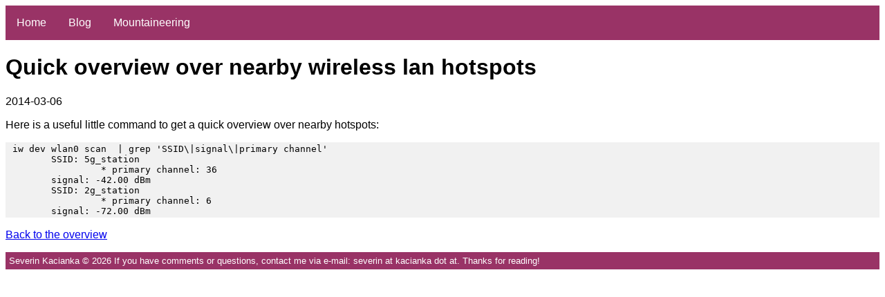

--- FILE ---
content_type: text/html
request_url: https://kacianka.at/quick-overview-over-nearby-wireless-lan-hotspots/
body_size: 380
content:
<!DOCTYPE html>
<html lang="en">
<head>
<title>Severin Kacianka - Personal Website</title>
<meta charset="UTF-8">
<meta name="viewport" content="width=device-width, initial-scale=1">
<link rel="stylesheet" href="/main.css">
</head>
<body>

<ul id="navigation">
	<li><a href="/">Home</a></li>
	<li><a href="/blog/">Blog</a></li>
	<li><a href="/mountaineering/">Mountaineering</a></li>
</ul>
<h1>Quick overview over nearby wireless lan hotspots</h1>
<p id="post_date"><time datetime="2014-03-06">2014-03-06</time> </p>

<p>Here is a useful little command to get a quick overview over nearby hotspots:</p>
<p>
<pre>
 iw dev wlan0 scan  | grep 'SSID\|signal\|primary channel'
        SSID: 5g_station
                 * primary channel: 36
        signal: -42.00 dBm
        SSID: 2g_station
                 * primary channel: 6
        signal: -72.00 dBm
</pre>
</p>

<p><a href="/blog/">Back to the overview</a></p>


<p id="footer">Severin Kacianka &copy; 2026 If you have comments or questions, contact me via e-mail: severin at kacianka dot at. Thanks for reading!  </p>
</body>
</html>



--- FILE ---
content_type: text/css
request_url: https://kacianka.at/main.css
body_size: 224
content:

/* 
 * Floating the top navigation
 * taken verbatim from the w3school tutorial: 
 * https://www.w3schools.com/Html/tryit.asp?filename=tryhtml_lists_menu
 */
#navigation {
  list-style-type: none;
  margin: 0;
  padding: 0;
  overflow: hidden;
  background-color: #936;
}

#navigation li {
  float: left;
}

#navigation li a {
  display: block;
  color: white;
  text-align: center;
  padding: 16px;
  text-decoration: none;
}

#navigation li a:hover {
  background-color: #782850;
}

#footer {
	background-color: #936;
	font-size:0.8em;
	color: #fff;
	padding: 5px;

}

#blog_list {
	list-style-type:none;
}
#blog_list a  {
	color:  #936;
}
#blog_list a:visited  {
	color: #782850;
}
#blog_list a:hover  {
	color: #000;
}

#cv {
	border: none;
}

/* General styles for common tags */

body {
	font-family: "Open Sans", Tahoma, Verdana, Segoe, sans-serif;
} 
code {
  font-family: Consolas,"courier new";
  color: black;
  background-color: #f1f1f1;
  padding: 2px;
  font-size: 105%;
}
pre {
  color: black;
  background-color: #f1f1f1;
  padding: 2px;

}



